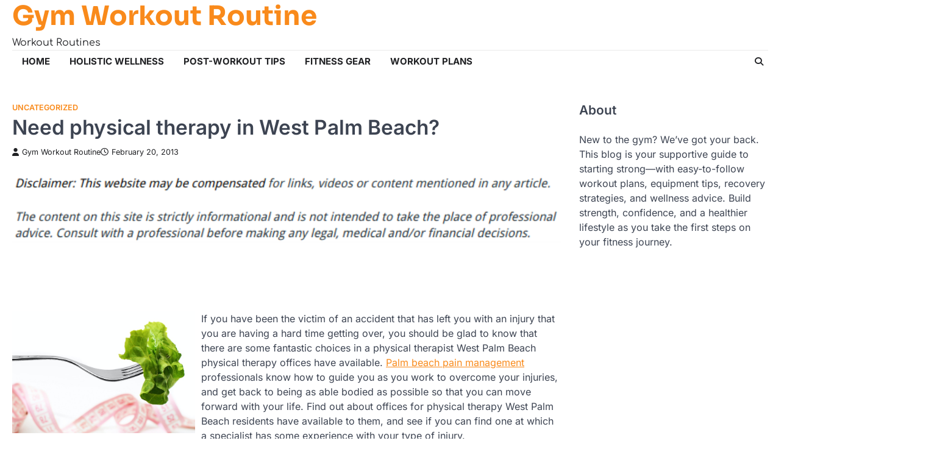

--- FILE ---
content_type: text/html; charset=UTF-8
request_url: https://gymworkoutroutine.info/need-physical-therapy-in-west-palm-beach/
body_size: 9916
content:
<!doctype html>
<html lang="en-US">

<head>
	<meta charset="UTF-8">
	<meta name="viewport" content="width=device-width, initial-scale=1">
	<link rel="profile" href="https://gmpg.org/xfn/11">
	<meta name='robots' content='index, follow, max-image-preview:large, max-snippet:-1, max-video-preview:-1' />

	<!-- This site is optimized with the Yoast SEO plugin v26.8 - https://yoast.com/product/yoast-seo-wordpress/ -->
	<title>Need physical therapy in West Palm Beach? - Gym Workout Routine</title>
	<link rel="canonical" href="https://gymworkoutroutine.info/need-physical-therapy-in-west-palm-beach/" />
	<meta property="og:locale" content="en_US" />
	<meta property="og:type" content="article" />
	<meta property="og:title" content="Need physical therapy in West Palm Beach? - Gym Workout Routine" />
	<meta property="og:description" content="&nbsp; If you have been the victim of an accident that has left you with an injury that you are&hellip;" />
	<meta property="og:url" content="https://gymworkoutroutine.info/need-physical-therapy-in-west-palm-beach/" />
	<meta property="og:site_name" content="Gym Workout Routine" />
	<meta property="article:published_time" content="2013-02-20T11:16:24+00:00" />
	<meta property="article:modified_time" content="2021-01-10T20:15:36+00:00" />
	<meta property="og:image" content="https://s3.amazonaws.com/xtn/2076_15_65839_1.jpg" />
	<meta name="author" content="Gym Workout Routine" />
	<meta name="twitter:card" content="summary_large_image" />
	<meta name="twitter:label1" content="Written by" />
	<meta name="twitter:data1" content="Gym Workout Routine" />
	<meta name="twitter:label2" content="Est. reading time" />
	<meta name="twitter:data2" content="1 minute" />
	<!-- / Yoast SEO plugin. -->


<link rel="alternate" type="application/rss+xml" title="Gym Workout Routine &raquo; Feed" href="https://gymworkoutroutine.info/feed/" />
<link rel="alternate" title="oEmbed (JSON)" type="application/json+oembed" href="https://gymworkoutroutine.info/wp-json/oembed/1.0/embed?url=https%3A%2F%2Fgymworkoutroutine.info%2Fneed-physical-therapy-in-west-palm-beach%2F" />
<link rel="alternate" title="oEmbed (XML)" type="text/xml+oembed" href="https://gymworkoutroutine.info/wp-json/oembed/1.0/embed?url=https%3A%2F%2Fgymworkoutroutine.info%2Fneed-physical-therapy-in-west-palm-beach%2F&#038;format=xml" />
<style id='wp-img-auto-sizes-contain-inline-css'>
img:is([sizes=auto i],[sizes^="auto," i]){contain-intrinsic-size:3000px 1500px}
/*# sourceURL=wp-img-auto-sizes-contain-inline-css */
</style>
<style id='wp-emoji-styles-inline-css'>

	img.wp-smiley, img.emoji {
		display: inline !important;
		border: none !important;
		box-shadow: none !important;
		height: 1em !important;
		width: 1em !important;
		margin: 0 0.07em !important;
		vertical-align: -0.1em !important;
		background: none !important;
		padding: 0 !important;
	}
/*# sourceURL=wp-emoji-styles-inline-css */
</style>
<style id='wp-block-library-inline-css'>
:root{--wp-block-synced-color:#7a00df;--wp-block-synced-color--rgb:122,0,223;--wp-bound-block-color:var(--wp-block-synced-color);--wp-editor-canvas-background:#ddd;--wp-admin-theme-color:#007cba;--wp-admin-theme-color--rgb:0,124,186;--wp-admin-theme-color-darker-10:#006ba1;--wp-admin-theme-color-darker-10--rgb:0,107,160.5;--wp-admin-theme-color-darker-20:#005a87;--wp-admin-theme-color-darker-20--rgb:0,90,135;--wp-admin-border-width-focus:2px}@media (min-resolution:192dpi){:root{--wp-admin-border-width-focus:1.5px}}.wp-element-button{cursor:pointer}:root .has-very-light-gray-background-color{background-color:#eee}:root .has-very-dark-gray-background-color{background-color:#313131}:root .has-very-light-gray-color{color:#eee}:root .has-very-dark-gray-color{color:#313131}:root .has-vivid-green-cyan-to-vivid-cyan-blue-gradient-background{background:linear-gradient(135deg,#00d084,#0693e3)}:root .has-purple-crush-gradient-background{background:linear-gradient(135deg,#34e2e4,#4721fb 50%,#ab1dfe)}:root .has-hazy-dawn-gradient-background{background:linear-gradient(135deg,#faaca8,#dad0ec)}:root .has-subdued-olive-gradient-background{background:linear-gradient(135deg,#fafae1,#67a671)}:root .has-atomic-cream-gradient-background{background:linear-gradient(135deg,#fdd79a,#004a59)}:root .has-nightshade-gradient-background{background:linear-gradient(135deg,#330968,#31cdcf)}:root .has-midnight-gradient-background{background:linear-gradient(135deg,#020381,#2874fc)}:root{--wp--preset--font-size--normal:16px;--wp--preset--font-size--huge:42px}.has-regular-font-size{font-size:1em}.has-larger-font-size{font-size:2.625em}.has-normal-font-size{font-size:var(--wp--preset--font-size--normal)}.has-huge-font-size{font-size:var(--wp--preset--font-size--huge)}.has-text-align-center{text-align:center}.has-text-align-left{text-align:left}.has-text-align-right{text-align:right}.has-fit-text{white-space:nowrap!important}#end-resizable-editor-section{display:none}.aligncenter{clear:both}.items-justified-left{justify-content:flex-start}.items-justified-center{justify-content:center}.items-justified-right{justify-content:flex-end}.items-justified-space-between{justify-content:space-between}.screen-reader-text{border:0;clip-path:inset(50%);height:1px;margin:-1px;overflow:hidden;padding:0;position:absolute;width:1px;word-wrap:normal!important}.screen-reader-text:focus{background-color:#ddd;clip-path:none;color:#444;display:block;font-size:1em;height:auto;left:5px;line-height:normal;padding:15px 23px 14px;text-decoration:none;top:5px;width:auto;z-index:100000}html :where(.has-border-color){border-style:solid}html :where([style*=border-top-color]){border-top-style:solid}html :where([style*=border-right-color]){border-right-style:solid}html :where([style*=border-bottom-color]){border-bottom-style:solid}html :where([style*=border-left-color]){border-left-style:solid}html :where([style*=border-width]){border-style:solid}html :where([style*=border-top-width]){border-top-style:solid}html :where([style*=border-right-width]){border-right-style:solid}html :where([style*=border-bottom-width]){border-bottom-style:solid}html :where([style*=border-left-width]){border-left-style:solid}html :where(img[class*=wp-image-]){height:auto;max-width:100%}:where(figure){margin:0 0 1em}html :where(.is-position-sticky){--wp-admin--admin-bar--position-offset:var(--wp-admin--admin-bar--height,0px)}@media screen and (max-width:600px){html :where(.is-position-sticky){--wp-admin--admin-bar--position-offset:0px}}

/*# sourceURL=wp-block-library-inline-css */
</style><style id='wp-block-heading-inline-css'>
h1:where(.wp-block-heading).has-background,h2:where(.wp-block-heading).has-background,h3:where(.wp-block-heading).has-background,h4:where(.wp-block-heading).has-background,h5:where(.wp-block-heading).has-background,h6:where(.wp-block-heading).has-background{padding:1.25em 2.375em}h1.has-text-align-left[style*=writing-mode]:where([style*=vertical-lr]),h1.has-text-align-right[style*=writing-mode]:where([style*=vertical-rl]),h2.has-text-align-left[style*=writing-mode]:where([style*=vertical-lr]),h2.has-text-align-right[style*=writing-mode]:where([style*=vertical-rl]),h3.has-text-align-left[style*=writing-mode]:where([style*=vertical-lr]),h3.has-text-align-right[style*=writing-mode]:where([style*=vertical-rl]),h4.has-text-align-left[style*=writing-mode]:where([style*=vertical-lr]),h4.has-text-align-right[style*=writing-mode]:where([style*=vertical-rl]),h5.has-text-align-left[style*=writing-mode]:where([style*=vertical-lr]),h5.has-text-align-right[style*=writing-mode]:where([style*=vertical-rl]),h6.has-text-align-left[style*=writing-mode]:where([style*=vertical-lr]),h6.has-text-align-right[style*=writing-mode]:where([style*=vertical-rl]){rotate:180deg}
/*# sourceURL=https://gymworkoutroutine.info/wp-includes/blocks/heading/style.min.css */
</style>
<style id='wp-block-paragraph-inline-css'>
.is-small-text{font-size:.875em}.is-regular-text{font-size:1em}.is-large-text{font-size:2.25em}.is-larger-text{font-size:3em}.has-drop-cap:not(:focus):first-letter{float:left;font-size:8.4em;font-style:normal;font-weight:100;line-height:.68;margin:.05em .1em 0 0;text-transform:uppercase}body.rtl .has-drop-cap:not(:focus):first-letter{float:none;margin-left:.1em}p.has-drop-cap.has-background{overflow:hidden}:root :where(p.has-background){padding:1.25em 2.375em}:where(p.has-text-color:not(.has-link-color)) a{color:inherit}p.has-text-align-left[style*="writing-mode:vertical-lr"],p.has-text-align-right[style*="writing-mode:vertical-rl"]{rotate:180deg}
/*# sourceURL=https://gymworkoutroutine.info/wp-includes/blocks/paragraph/style.min.css */
</style>
<style id='global-styles-inline-css'>
:root{--wp--preset--aspect-ratio--square: 1;--wp--preset--aspect-ratio--4-3: 4/3;--wp--preset--aspect-ratio--3-4: 3/4;--wp--preset--aspect-ratio--3-2: 3/2;--wp--preset--aspect-ratio--2-3: 2/3;--wp--preset--aspect-ratio--16-9: 16/9;--wp--preset--aspect-ratio--9-16: 9/16;--wp--preset--color--black: #000000;--wp--preset--color--cyan-bluish-gray: #abb8c3;--wp--preset--color--white: #ffffff;--wp--preset--color--pale-pink: #f78da7;--wp--preset--color--vivid-red: #cf2e2e;--wp--preset--color--luminous-vivid-orange: #ff6900;--wp--preset--color--luminous-vivid-amber: #fcb900;--wp--preset--color--light-green-cyan: #7bdcb5;--wp--preset--color--vivid-green-cyan: #00d084;--wp--preset--color--pale-cyan-blue: #8ed1fc;--wp--preset--color--vivid-cyan-blue: #0693e3;--wp--preset--color--vivid-purple: #9b51e0;--wp--preset--gradient--vivid-cyan-blue-to-vivid-purple: linear-gradient(135deg,rgb(6,147,227) 0%,rgb(155,81,224) 100%);--wp--preset--gradient--light-green-cyan-to-vivid-green-cyan: linear-gradient(135deg,rgb(122,220,180) 0%,rgb(0,208,130) 100%);--wp--preset--gradient--luminous-vivid-amber-to-luminous-vivid-orange: linear-gradient(135deg,rgb(252,185,0) 0%,rgb(255,105,0) 100%);--wp--preset--gradient--luminous-vivid-orange-to-vivid-red: linear-gradient(135deg,rgb(255,105,0) 0%,rgb(207,46,46) 100%);--wp--preset--gradient--very-light-gray-to-cyan-bluish-gray: linear-gradient(135deg,rgb(238,238,238) 0%,rgb(169,184,195) 100%);--wp--preset--gradient--cool-to-warm-spectrum: linear-gradient(135deg,rgb(74,234,220) 0%,rgb(151,120,209) 20%,rgb(207,42,186) 40%,rgb(238,44,130) 60%,rgb(251,105,98) 80%,rgb(254,248,76) 100%);--wp--preset--gradient--blush-light-purple: linear-gradient(135deg,rgb(255,206,236) 0%,rgb(152,150,240) 100%);--wp--preset--gradient--blush-bordeaux: linear-gradient(135deg,rgb(254,205,165) 0%,rgb(254,45,45) 50%,rgb(107,0,62) 100%);--wp--preset--gradient--luminous-dusk: linear-gradient(135deg,rgb(255,203,112) 0%,rgb(199,81,192) 50%,rgb(65,88,208) 100%);--wp--preset--gradient--pale-ocean: linear-gradient(135deg,rgb(255,245,203) 0%,rgb(182,227,212) 50%,rgb(51,167,181) 100%);--wp--preset--gradient--electric-grass: linear-gradient(135deg,rgb(202,248,128) 0%,rgb(113,206,126) 100%);--wp--preset--gradient--midnight: linear-gradient(135deg,rgb(2,3,129) 0%,rgb(40,116,252) 100%);--wp--preset--font-size--small: 13px;--wp--preset--font-size--medium: 20px;--wp--preset--font-size--large: 36px;--wp--preset--font-size--x-large: 42px;--wp--preset--spacing--20: 0.44rem;--wp--preset--spacing--30: 0.67rem;--wp--preset--spacing--40: 1rem;--wp--preset--spacing--50: 1.5rem;--wp--preset--spacing--60: 2.25rem;--wp--preset--spacing--70: 3.38rem;--wp--preset--spacing--80: 5.06rem;--wp--preset--shadow--natural: 6px 6px 9px rgba(0, 0, 0, 0.2);--wp--preset--shadow--deep: 12px 12px 50px rgba(0, 0, 0, 0.4);--wp--preset--shadow--sharp: 6px 6px 0px rgba(0, 0, 0, 0.2);--wp--preset--shadow--outlined: 6px 6px 0px -3px rgb(255, 255, 255), 6px 6px rgb(0, 0, 0);--wp--preset--shadow--crisp: 6px 6px 0px rgb(0, 0, 0);}:where(.is-layout-flex){gap: 0.5em;}:where(.is-layout-grid){gap: 0.5em;}body .is-layout-flex{display: flex;}.is-layout-flex{flex-wrap: wrap;align-items: center;}.is-layout-flex > :is(*, div){margin: 0;}body .is-layout-grid{display: grid;}.is-layout-grid > :is(*, div){margin: 0;}:where(.wp-block-columns.is-layout-flex){gap: 2em;}:where(.wp-block-columns.is-layout-grid){gap: 2em;}:where(.wp-block-post-template.is-layout-flex){gap: 1.25em;}:where(.wp-block-post-template.is-layout-grid){gap: 1.25em;}.has-black-color{color: var(--wp--preset--color--black) !important;}.has-cyan-bluish-gray-color{color: var(--wp--preset--color--cyan-bluish-gray) !important;}.has-white-color{color: var(--wp--preset--color--white) !important;}.has-pale-pink-color{color: var(--wp--preset--color--pale-pink) !important;}.has-vivid-red-color{color: var(--wp--preset--color--vivid-red) !important;}.has-luminous-vivid-orange-color{color: var(--wp--preset--color--luminous-vivid-orange) !important;}.has-luminous-vivid-amber-color{color: var(--wp--preset--color--luminous-vivid-amber) !important;}.has-light-green-cyan-color{color: var(--wp--preset--color--light-green-cyan) !important;}.has-vivid-green-cyan-color{color: var(--wp--preset--color--vivid-green-cyan) !important;}.has-pale-cyan-blue-color{color: var(--wp--preset--color--pale-cyan-blue) !important;}.has-vivid-cyan-blue-color{color: var(--wp--preset--color--vivid-cyan-blue) !important;}.has-vivid-purple-color{color: var(--wp--preset--color--vivid-purple) !important;}.has-black-background-color{background-color: var(--wp--preset--color--black) !important;}.has-cyan-bluish-gray-background-color{background-color: var(--wp--preset--color--cyan-bluish-gray) !important;}.has-white-background-color{background-color: var(--wp--preset--color--white) !important;}.has-pale-pink-background-color{background-color: var(--wp--preset--color--pale-pink) !important;}.has-vivid-red-background-color{background-color: var(--wp--preset--color--vivid-red) !important;}.has-luminous-vivid-orange-background-color{background-color: var(--wp--preset--color--luminous-vivid-orange) !important;}.has-luminous-vivid-amber-background-color{background-color: var(--wp--preset--color--luminous-vivid-amber) !important;}.has-light-green-cyan-background-color{background-color: var(--wp--preset--color--light-green-cyan) !important;}.has-vivid-green-cyan-background-color{background-color: var(--wp--preset--color--vivid-green-cyan) !important;}.has-pale-cyan-blue-background-color{background-color: var(--wp--preset--color--pale-cyan-blue) !important;}.has-vivid-cyan-blue-background-color{background-color: var(--wp--preset--color--vivid-cyan-blue) !important;}.has-vivid-purple-background-color{background-color: var(--wp--preset--color--vivid-purple) !important;}.has-black-border-color{border-color: var(--wp--preset--color--black) !important;}.has-cyan-bluish-gray-border-color{border-color: var(--wp--preset--color--cyan-bluish-gray) !important;}.has-white-border-color{border-color: var(--wp--preset--color--white) !important;}.has-pale-pink-border-color{border-color: var(--wp--preset--color--pale-pink) !important;}.has-vivid-red-border-color{border-color: var(--wp--preset--color--vivid-red) !important;}.has-luminous-vivid-orange-border-color{border-color: var(--wp--preset--color--luminous-vivid-orange) !important;}.has-luminous-vivid-amber-border-color{border-color: var(--wp--preset--color--luminous-vivid-amber) !important;}.has-light-green-cyan-border-color{border-color: var(--wp--preset--color--light-green-cyan) !important;}.has-vivid-green-cyan-border-color{border-color: var(--wp--preset--color--vivid-green-cyan) !important;}.has-pale-cyan-blue-border-color{border-color: var(--wp--preset--color--pale-cyan-blue) !important;}.has-vivid-cyan-blue-border-color{border-color: var(--wp--preset--color--vivid-cyan-blue) !important;}.has-vivid-purple-border-color{border-color: var(--wp--preset--color--vivid-purple) !important;}.has-vivid-cyan-blue-to-vivid-purple-gradient-background{background: var(--wp--preset--gradient--vivid-cyan-blue-to-vivid-purple) !important;}.has-light-green-cyan-to-vivid-green-cyan-gradient-background{background: var(--wp--preset--gradient--light-green-cyan-to-vivid-green-cyan) !important;}.has-luminous-vivid-amber-to-luminous-vivid-orange-gradient-background{background: var(--wp--preset--gradient--luminous-vivid-amber-to-luminous-vivid-orange) !important;}.has-luminous-vivid-orange-to-vivid-red-gradient-background{background: var(--wp--preset--gradient--luminous-vivid-orange-to-vivid-red) !important;}.has-very-light-gray-to-cyan-bluish-gray-gradient-background{background: var(--wp--preset--gradient--very-light-gray-to-cyan-bluish-gray) !important;}.has-cool-to-warm-spectrum-gradient-background{background: var(--wp--preset--gradient--cool-to-warm-spectrum) !important;}.has-blush-light-purple-gradient-background{background: var(--wp--preset--gradient--blush-light-purple) !important;}.has-blush-bordeaux-gradient-background{background: var(--wp--preset--gradient--blush-bordeaux) !important;}.has-luminous-dusk-gradient-background{background: var(--wp--preset--gradient--luminous-dusk) !important;}.has-pale-ocean-gradient-background{background: var(--wp--preset--gradient--pale-ocean) !important;}.has-electric-grass-gradient-background{background: var(--wp--preset--gradient--electric-grass) !important;}.has-midnight-gradient-background{background: var(--wp--preset--gradient--midnight) !important;}.has-small-font-size{font-size: var(--wp--preset--font-size--small) !important;}.has-medium-font-size{font-size: var(--wp--preset--font-size--medium) !important;}.has-large-font-size{font-size: var(--wp--preset--font-size--large) !important;}.has-x-large-font-size{font-size: var(--wp--preset--font-size--x-large) !important;}
/*# sourceURL=global-styles-inline-css */
</style>

<style id='classic-theme-styles-inline-css'>
/*! This file is auto-generated */
.wp-block-button__link{color:#fff;background-color:#32373c;border-radius:9999px;box-shadow:none;text-decoration:none;padding:calc(.667em + 2px) calc(1.333em + 2px);font-size:1.125em}.wp-block-file__button{background:#32373c;color:#fff;text-decoration:none}
/*# sourceURL=/wp-includes/css/classic-themes.min.css */
</style>
<link rel='stylesheet' id='emboss-blog-slick-style-css' href='https://gymworkoutroutine.info/wp-content/themes/emboss-blog/assets/css/slick.min.css?ver=1.8.1' media='all' />
<link rel='stylesheet' id='emboss-blog-fontawesome-style-css' href='https://gymworkoutroutine.info/wp-content/themes/emboss-blog/assets/css/fontawesome.min.css?ver=6.4.2' media='all' />
<link rel='stylesheet' id='emboss-blog-google-fonts-css' href='https://gymworkoutroutine.info/wp-content/fonts/8599b54bcf8b6540cab1cf1f0231474a.css' media='all' />
<link rel='stylesheet' id='emboss-blog-style-css' href='https://gymworkoutroutine.info/wp-content/themes/emboss-blog/style.css?ver=1.0.7' media='all' />
<style id='emboss-blog-style-inline-css'>

	/* Color */
	:root {
		--header-text-color: #f98a1b;
	}
	
	/* Typograhpy */
	:root {
		--font-heading: "Inter", serif;
		--font-main: -apple-system, BlinkMacSystemFont,"Inter", "Segoe UI", Roboto, Oxygen-Sans, Ubuntu, Cantarell, "Helvetica Neue", sans-serif;
	}

	body,
	button, input, select, optgroup, textarea {
		font-family: "Inter", serif;
	}

	.site-title a {
		font-family: "Sora", serif;
	}
	
	.site-description {
		font-family: "Comfortaa", serif;
	}
	
/*# sourceURL=emboss-blog-style-inline-css */
</style>
<script src="https://gymworkoutroutine.info/wp-includes/js/jquery/jquery.min.js?ver=3.7.1" id="jquery-core-js"></script>
<script src="https://gymworkoutroutine.info/wp-includes/js/jquery/jquery-migrate.min.js?ver=3.4.1" id="jquery-migrate-js"></script>
<link rel="https://api.w.org/" href="https://gymworkoutroutine.info/wp-json/" /><link rel="alternate" title="JSON" type="application/json" href="https://gymworkoutroutine.info/wp-json/wp/v2/posts/15" /><link rel="EditURI" type="application/rsd+xml" title="RSD" href="https://gymworkoutroutine.info/xmlrpc.php?rsd" />
<meta name="generator" content="WordPress 6.9" />
<link rel='shortlink' href='https://gymworkoutroutine.info/?p=15' />


<!-- This site is optimized with the Schema plugin v1.7.9.6 - https://schema.press -->
<script type="application/ld+json">{"@context":"https:\/\/schema.org\/","@type":"BlogPosting","mainEntityOfPage":{"@type":"WebPage","@id":"https:\/\/gymworkoutroutine.info\/need-physical-therapy-in-west-palm-beach\/"},"url":"https:\/\/gymworkoutroutine.info\/need-physical-therapy-in-west-palm-beach\/","headline":"Need physical therapy in West Palm Beach?","datePublished":"2013-02-20T11:16:24+00:00","dateModified":"2021-01-10T20:15:36+00:00","publisher":{"@type":"Organization","@id":"https:\/\/gymworkoutroutine.info\/#organization","name":"Gym Workout Routine","logo":{"@type":"ImageObject","url":"","width":600,"height":60}},"articleSection":"Uncategorized","description":"If you have been the victim of an accident that has left you with an injury that you are having a hard time getting over, you should be glad to know that there are some fantastic choices in a physical therapist West Palm Beach physical therapy offices have available.","author":{"@type":"Person","name":"Gym Workout Routine","url":"https:\/\/gymworkoutroutine.info\/author\/gym-workout-routine\/","image":{"@type":"ImageObject","url":"https:\/\/secure.gravatar.com\/avatar\/9baecf92bae6639a4e61738fb5c8b53b063b214f232b91bd950a7b295f0cd154?s=96&d=wavatar&r=g","height":96,"width":96}}}</script>


<style type="text/css" id="breadcrumb-trail-css">.trail-items li::after {content: "/";}</style>
<meta name="generator" content="speculation-rules 1.6.0">
<meta name="ahrefs-site-verification" content="1a1cea6ca927835ba8bf44cf778e8246bc4e456a80f2678363020750c29153e8">
</head>

<body class="wp-singular post-template-default single single-post postid-15 single-format-standard wp-embed-responsive wp-theme-emboss-blog right-sidebar light-theme">
		<div id="page" class="site ascendoor-site-wrapper">
		<a class="skip-link screen-reader-text" href="#primary">Skip to content</a>

		<div id="loader">
			<div class="loader-container">
				<div id="preloader" class="loader-2">
					<div class="dot"></div>
				</div>
			</div>
		</div><!-- #loader -->

		<header id="masthead" class="site-header header-style-1">
			<div class="upper-header ">
								<div class="ascendoor-wrapper">
					<div class="upper-header-wrapper">
						<div class="site-branding">
														<div class="site-identity">
																<p class="site-title">
									<a href="https://gymworkoutroutine.info/" rel="home">Gym Workout Routine</a>
								</p>
																<p class="site-description">
									Workout Routines										</p>
																	</div>
							</div><!-- .site-branding -->

							<div class="social-icons">
															</div>
						</div>
					</div>
				</div>

				<div class="bottom-header-outer-wrapper">
					<div class="bottom-header-part">
						<div class="ascendoor-wrapper">
							<div class="bottom-header-wrapper">
								<div class="navigation-part">
									<nav id="site-navigation" class="main-navigation">
										<button class="menu-toggle" aria-controls="primary-menu" aria-expanded="false">
											<div class="btn-span">
												<span></span>
												<span></span>
												<span></span>
											</div>
											<div class="btn-label">MENU</div>
										</button>
										<div class="main-navigation-links">
											<div class="menu-menu-container"><ul id="menu-menu" class="menu"><li id="menu-item-932" class="menu-item menu-item-type-custom menu-item-object-custom menu-item-932"><a href="/">Home</a></li>
<li id="menu-item-2689" class="menu-item menu-item-type-taxonomy menu-item-object-category menu-item-2689"><a href="https://gymworkoutroutine.info/category/holistic-wellness/">Holistic Wellness</a></li>
<li id="menu-item-2690" class="menu-item menu-item-type-taxonomy menu-item-object-category menu-item-2690"><a href="https://gymworkoutroutine.info/category/post-workout-tips/">Post-Workout Tips</a></li>
<li id="menu-item-2691" class="menu-item menu-item-type-taxonomy menu-item-object-category menu-item-2691"><a href="https://gymworkoutroutine.info/category/fitness-gear/">Fitness Gear</a></li>
<li id="menu-item-2692" class="menu-item menu-item-type-taxonomy menu-item-object-category menu-item-2692"><a href="https://gymworkoutroutine.info/category/workout-plans/">Workout Plans</a></li>
</ul></div>										</div>
									</nav><!-- #site-navigation -->
								</div>
								<div class="offcanv-search">
									<div class="header-search">
										<div class="header-search-wrap">
											<a href="#" title="Search" class="header-search-icon">
												<i class="fa fa-search"></i>
											</a>
											<div class="header-search-form">
												<form role="search" method="get" class="search-form" action="https://gymworkoutroutine.info/">
				<label>
					<span class="screen-reader-text">Search for:</span>
					<input type="search" class="search-field" placeholder="Search &hellip;" value="" name="s" />
				</label>
				<input type="submit" class="search-submit" value="Search" />
			</form>											</div>
										</div>
									</div>
								</div>
							</div>
						</div>
					</div>
				</div>
			</header><!-- #masthead -->

			
				<div id="content" class="site-content">
					<div class="ascendoor-wrapper">
						<div class="ascendoor-page">
						<main id="primary" class="site-main">

	
<article id="post-15" class="post-15 post type-post status-publish format-standard hentry category-uncategorized">
	<div class="blog-post-single">
		<div class="blog-detail">
			<div class="mag-post-category">
				<a href="https://gymworkoutroutine.info/category/uncategorized/">Uncategorized</a>			</div>
			<header class="entry-header">
				<h1 class="entry-title">Need physical therapy in West Palm Beach?</h1>					<div class="mag-post-meta">
						<span class="post-author"> <a class="url fn n" href="https://gymworkoutroutine.info/author/gym-workout-routine/"><i class="fas fa-user"></i>Gym Workout Routine</a></span><span class="post-date"><a href="https://gymworkoutroutine.info/need-physical-therapy-in-west-palm-beach/" rel="bookmark"><i class="far fa-clock"></i><time class="entry-date published" datetime="2013-02-20T11:16:24+00:00">February 20, 2013</time><time class="updated" datetime="2021-01-10T20:15:36+00:00">January 10, 2021</time></a></span>					</div>
							</header><!-- .entry-header -->
		</div>
				<div class="entry-content">
			<img decoding="async" src="/wp-content/uploads/2021/03/disclaimer10.png" style="width:100%; margin:auto;">
<br>&nbsp;<br>
<p>
<div style='float: left; padding-right: 10px;'><img src='https://s3.amazonaws.com/xtn/2076_15_65839_1.jpg' alt='Physical therapy in palm beach county' align='left' width='300'></div>
<p> If you have been the victim of an accident that has left you with an injury that you are having a hard time getting over, you should be glad to know that there are some fantastic choices in a physical therapist West Palm Beach physical therapy offices have available.  <a href="http://www.fitnessmagazine.com/" Title="more links">Palm beach pain management</a> professionals know how to guide you as you work to overcome your injuries, and get back to being as able bodied as possible so that you can move forward with your life.  Find out about offices for physical therapy West Palm Beach residents have available to them, and see if you can find one at which a specialist has some experience with your type of injury.  </p>
<p><a href="http://www.nytimes.com/pages/health/index.html" Title="Physical therapists west palm beach, Physical therapists west palm beach">Pain management palm beach county</a> residents have available to them is top notch.  Professionals offering physical therapy West Palm Beach has for you to contact will have some great courses of treatment that they can use to get you feeling better.  Talk to specialists at <a href="http://thefirstrehab.com" Title="Lake worth physical therapy, Physical therapy in palm beach county">pain management west palm beach</a> wide, and find out what is the best course of physical therapy West Palm Beach residents like you can take.  </p></p>
		</div><!-- .entry-content -->
	</div>

	<footer class="entry-footer">
			</footer><!-- .entry-footer -->
</article><!-- #post-15 -->

	<nav class="navigation post-navigation" aria-label="Posts">
		<h2 class="screen-reader-text">Post navigation</h2>
		<div class="nav-links"><div class="nav-previous"><a href="https://gymworkoutroutine.info/having-an-active-retirement-in-an-assisted-living-community/" rel="prev"><span>&#10229;</span> <span class="nav-title">Having an Active Retirement in an Assisted Living Community</span></a></div><div class="nav-next"><a href="https://gymworkoutroutine.info/urgent-care-clinic-seattle/" rel="next"><span class="nav-title">Urgent Care Clinic Seattle</span> <span>&#10230;</span></a></div></div>
	</nav>				<div class="related-posts">
					<h2>Related Posts</h2>
					<div class="row">
													<article id="post-216" class="blog-post-single grid-design grid-style-1 post-216 post type-post status-publish format-standard hentry category-uncategorized">
								<a class="post-thumbnail" href="https://gymworkoutroutine.info/breast-implants-dont-always-end-in-success/">
																	</a>
								<h5 class="entry-title mag-post-title"><a href="https://gymworkoutroutine.info/breast-implants-dont-always-end-in-success/" rel="bookmark">Breast Implants Don&#8217;t Always End in Success</a></h5>								<div class="mag-post-excerpt">
									<p>&nbsp; Surgical breast augmentation has provided millions of women with natural looking breasts, often restoring confidence to women who have&hellip;</p>
								</div><!-- .entry-content -->
							</article>
														<article id="post-558" class="blog-post-single grid-design grid-style-1 post-558 post type-post status-publish format-standard hentry category-uncategorized">
								<a class="post-thumbnail" href="https://gymworkoutroutine.info/should-you-seek-ivf-treatment/">
																	</a>
								<h5 class="entry-title mag-post-title"><a href="https://gymworkoutroutine.info/should-you-seek-ivf-treatment/" rel="bookmark">Should You Seek IVF Treatment?</a></h5>								<div class="mag-post-excerpt">
									<p>&nbsp; The miracle of life is a beautiful one. There is very little that compares to the moment that a&hellip;</p>
								</div><!-- .entry-content -->
							</article>
														<article id="post-405" class="blog-post-single grid-design grid-style-1 post-405 post type-post status-publish format-standard hentry category-uncategorized">
								<a class="post-thumbnail" href="https://gymworkoutroutine.info/getting-into-the-parent-trap-how-high-tuboplasty-success-rates-are-helping-parents-to-become-parents/">
																	</a>
								<h5 class="entry-title mag-post-title"><a href="https://gymworkoutroutine.info/getting-into-the-parent-trap-how-high-tuboplasty-success-rates-are-helping-parents-to-become-parents/" rel="bookmark">Getting Into the Parent Trap  How High Tuboplasty Success Rates Are Helping Parents to Become Parents</a></h5>								<div class="mag-post-excerpt">
									<p>&nbsp; Perhaps one of the greatest &#8212; if not the greatest &#8212; joy in life is creating life yourself. Regardless&hellip;</p>
								</div><!-- .entry-content -->
							</article>
												</div>
				</div>
				
</main><!-- #main -->

<aside id="secondary" class="widget-area">
	<section id="block-3" class="widget widget_block">
<h2 class="wp-block-heading">About</h2>
</section><section id="block-4" class="widget widget_block widget_text">
<p>New to the gym? We’ve got your back. This blog is your supportive guide to starting strong—with easy-to-follow workout plans, equipment tips, recovery strategies, and wellness advice. Build strength, confidence, and a healthier lifestyle as you take the first steps on your fitness journey.</p>
</section></aside><!-- #secondary -->
</div>
</div>
</div><!-- #content -->
	
<footer id="colophon" class="site-footer">
	<div class="site-footer-bottom">
	<div class="ascendoor-wrapper">
		<div class="site-footer-bottom-wrapper">
			<div class="site-info">
					<span>Copyright © 2026 <a href="https://gymworkoutroutine.info/">Gym Workout Routine</a>. <a href="/sitemap">Sitemap</a>
 | Emboss Blog&nbsp;by&nbsp;<a target="_blank" href="https://ascendoor.com/">Ascendoor</a> | Powered by <a href="https://wordpress.org/" target="_blank">WordPress</a>. </span>
						</div><!-- .site-info -->
				</div>
			</div>
		</div>
	</footer><!-- #colophon -->

	<a href="#" id="scroll-to-top" class="emboss-blog-scroll-to-top"><i class="fas fa-chevron-up"></i></a>

</div><!-- #page -->

<script type="speculationrules">
{"prerender":[{"source":"document","where":{"and":[{"href_matches":"/*"},{"not":{"href_matches":["/wp-*.php","/wp-admin/*","/wp-content/uploads/*","/wp-content/*","/wp-content/plugins/*","/wp-content/themes/emboss-blog/*","/*\\?(.+)"]}},{"not":{"selector_matches":"a[rel~=\"nofollow\"]"}},{"not":{"selector_matches":".no-prerender, .no-prerender a"}},{"not":{"selector_matches":".no-prefetch, .no-prefetch a"}}]},"eagerness":"moderate"}]}
</script>
<script src="https://gymworkoutroutine.info/wp-content/themes/emboss-blog/assets/js/navigation.min.js?ver=1.0.7" id="emboss-blog-navigation-script-js"></script>
<script src="https://gymworkoutroutine.info/wp-content/themes/emboss-blog/assets/js/slick.min.js?ver=1.8.1" id="emboss-blog-slick-script-js"></script>
<script src="https://gymworkoutroutine.info/wp-content/themes/emboss-blog/assets/js/custom.min.js?ver=1.0.7" id="emboss-blog-custom-script-js"></script>
<script id="wp-emoji-settings" type="application/json">
{"baseUrl":"https://s.w.org/images/core/emoji/17.0.2/72x72/","ext":".png","svgUrl":"https://s.w.org/images/core/emoji/17.0.2/svg/","svgExt":".svg","source":{"concatemoji":"https://gymworkoutroutine.info/wp-includes/js/wp-emoji-release.min.js?ver=6.9"}}
</script>
<script type="module">
/*! This file is auto-generated */
const a=JSON.parse(document.getElementById("wp-emoji-settings").textContent),o=(window._wpemojiSettings=a,"wpEmojiSettingsSupports"),s=["flag","emoji"];function i(e){try{var t={supportTests:e,timestamp:(new Date).valueOf()};sessionStorage.setItem(o,JSON.stringify(t))}catch(e){}}function c(e,t,n){e.clearRect(0,0,e.canvas.width,e.canvas.height),e.fillText(t,0,0);t=new Uint32Array(e.getImageData(0,0,e.canvas.width,e.canvas.height).data);e.clearRect(0,0,e.canvas.width,e.canvas.height),e.fillText(n,0,0);const a=new Uint32Array(e.getImageData(0,0,e.canvas.width,e.canvas.height).data);return t.every((e,t)=>e===a[t])}function p(e,t){e.clearRect(0,0,e.canvas.width,e.canvas.height),e.fillText(t,0,0);var n=e.getImageData(16,16,1,1);for(let e=0;e<n.data.length;e++)if(0!==n.data[e])return!1;return!0}function u(e,t,n,a){switch(t){case"flag":return n(e,"\ud83c\udff3\ufe0f\u200d\u26a7\ufe0f","\ud83c\udff3\ufe0f\u200b\u26a7\ufe0f")?!1:!n(e,"\ud83c\udde8\ud83c\uddf6","\ud83c\udde8\u200b\ud83c\uddf6")&&!n(e,"\ud83c\udff4\udb40\udc67\udb40\udc62\udb40\udc65\udb40\udc6e\udb40\udc67\udb40\udc7f","\ud83c\udff4\u200b\udb40\udc67\u200b\udb40\udc62\u200b\udb40\udc65\u200b\udb40\udc6e\u200b\udb40\udc67\u200b\udb40\udc7f");case"emoji":return!a(e,"\ud83e\u1fac8")}return!1}function f(e,t,n,a){let r;const o=(r="undefined"!=typeof WorkerGlobalScope&&self instanceof WorkerGlobalScope?new OffscreenCanvas(300,150):document.createElement("canvas")).getContext("2d",{willReadFrequently:!0}),s=(o.textBaseline="top",o.font="600 32px Arial",{});return e.forEach(e=>{s[e]=t(o,e,n,a)}),s}function r(e){var t=document.createElement("script");t.src=e,t.defer=!0,document.head.appendChild(t)}a.supports={everything:!0,everythingExceptFlag:!0},new Promise(t=>{let n=function(){try{var e=JSON.parse(sessionStorage.getItem(o));if("object"==typeof e&&"number"==typeof e.timestamp&&(new Date).valueOf()<e.timestamp+604800&&"object"==typeof e.supportTests)return e.supportTests}catch(e){}return null}();if(!n){if("undefined"!=typeof Worker&&"undefined"!=typeof OffscreenCanvas&&"undefined"!=typeof URL&&URL.createObjectURL&&"undefined"!=typeof Blob)try{var e="postMessage("+f.toString()+"("+[JSON.stringify(s),u.toString(),c.toString(),p.toString()].join(",")+"));",a=new Blob([e],{type:"text/javascript"});const r=new Worker(URL.createObjectURL(a),{name:"wpTestEmojiSupports"});return void(r.onmessage=e=>{i(n=e.data),r.terminate(),t(n)})}catch(e){}i(n=f(s,u,c,p))}t(n)}).then(e=>{for(const n in e)a.supports[n]=e[n],a.supports.everything=a.supports.everything&&a.supports[n],"flag"!==n&&(a.supports.everythingExceptFlag=a.supports.everythingExceptFlag&&a.supports[n]);var t;a.supports.everythingExceptFlag=a.supports.everythingExceptFlag&&!a.supports.flag,a.supports.everything||((t=a.source||{}).concatemoji?r(t.concatemoji):t.wpemoji&&t.twemoji&&(r(t.twemoji),r(t.wpemoji)))});
//# sourceURL=https://gymworkoutroutine.info/wp-includes/js/wp-emoji-loader.min.js
</script>

</body>
</html>
